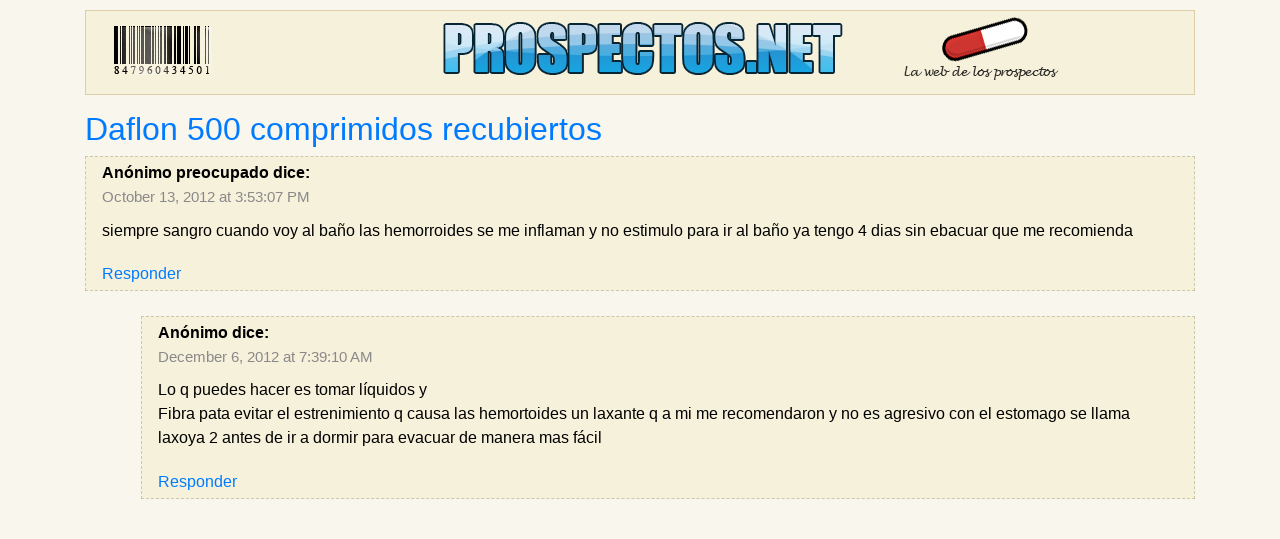

--- FILE ---
content_type: text/html; charset=UTF-8
request_url: https://www.prospectos.net/comment/reply/78/24806
body_size: 2922
content:
<!DOCTYPE html>
<html>
    <head>
        <meta http-equiv="Content-Type" content="text/html"; charset=utf-8" />
        <meta name="viewport" content="width=device-width, initial-scale=1.0">
        <title> siempre sangro cuando voy al baño las hemorroides se me inf1 </title>
        <link rel="shortuct icon" href="/favicon.ico">
        <link rel="apple-touch-icon" sizes="76x76" href="/apple-touch-icon-76x76.png">
        <link rel="apple-touch-icon" sizes="120x120" href="/apple-touch-icon-120x120.png">
        <link rel="apple-touch-icon" sizes="152x152" href="/apple-touch-icon-152x152.png">
        <link rel="apple-touch-icon" href="/apple-touch-icon.png">
            <link rel="stylesheet" href="/build/0.aeb2e9d9.css"><link rel="stylesheet" href="/build/app.63bd1782.css">    
              
        <script async src="https://pagead2.googlesyndication.com/pagead/js/adsbygoogle.js?client=ca-pub-3906574031768878" crossorigin="anonymous"></script>
	<script src='https://www.google.com/recaptcha/api.js'></script>
    </head>
    <body>
            <a id="top"></a>
        	<div class="container">
		        <div id="header">
            <a href="/" title="Principal">
            <div class="row">
                <div class="col d-none d-md-block">
                    <div id="logo-left">
                    </div>
                </div>
                <div class="col">
                    <div id="logo-center">
                    </div>
                </div>
                <div class="col d-none d-lg-block">
                    <div id="logo-right">
                    </div>
                </div>
            </div>
            </a>
        </div>

		    <div class="row">
	<div class="col">
		<div style="margin-bottom: 15px;"></div>
				             	

		        
		             	
	</div>
</div>
		    <div class="row">
        <div class="col">
                    </div>
    </div>
    <div class="row">
        <div class="col content">            
        			<h2><a href="/daflon_500_comprimidos_recubiertos">Daflon 500 comprimidos recubiertos</a></h2>
    <div id="comment-list">
		


<div id="pagination-wrapper"><ol class="comments"><li><div id='comment-24806' class="block comment"><div class="author">Anónimo preocupado dice:</div><a class="date" href="/comment/24806" rel="nofollow">October 13, 2012 at 3:53:07 PM</a><p>siempre sangro cuando voy al baño las hemorroides se me inflaman y no estimulo para ir al baño ya tengo 4 dias sin ebacuar que me recomienda</p><div class="reply"><a href="/comment/reply/78/24806" data-divid="comment-24806" data-cid="24806">Responder</a></div></div><ul class="children"><li><div id='comment-25876' class="block comment"><div class="author">Anónimo dice:</div><a class="date" href="/comment/25876" rel="nofollow">December 6, 2012 at 7:39:10 AM</a><p>Lo q puedes hacer es tomar líquidos y<br />
Fibra pata evitar el estrenimiento q causa las hemortoides un laxante q a mi me recomendaron y no es agresivo con el estomago se llama laxoya 2 antes de ir a dormir para evacuar de manera mas fácil</p><div class="reply"><a href="/comment/reply/78/25876" data-divid="comment-25876" data-cid="25876">Responder</a></div></div></li><li><div id='comment-26191' class="block comment"><div class="author">Anónimo dice:</div><a class="date" href="/comment/26191" rel="nofollow">December 26, 2012 at 11:16:08 PM</a><p>hola amigo le recomiendo apenas se levante tome 4 vasos de agua, en el desayuno coma papaya eso le va ayudar ir al baño sin problemas, las comidas deben ser blandas nada de carnes rojas porke eso le dificulta mucho ir al baño....espero le sirva en algo ....debe ir al medico especializado en proctologia el le ayudaria mucho de su problema....</p><div class="reply"><a href="/comment/reply/78/26191" data-divid="comment-26191" data-cid="26191">Responder</a></div></div><ul class="children"><li><div id='comment-28905' class="block comment"><div class="author">Anónimoclaudia dice:</div><a class="date" href="/comment/28905" rel="nofollow">May 9, 2013 at 4:05:05 PM</a><p>yo voy varias veces de cuerpo.. y m molestan las hemorroides cada vez,, y sangro tamb... es una tortura,,, alguien sabe q puedo hacer?????</p><div class="reply"><a href="/comment/reply/78/28905" data-divid="comment-28905" data-cid="28905">Responder</a></div></div><ul class="children"><li><div id='comment-39966' class="block comment"><div class="author">guadalupe perez dice:</div><a class="date" href="/comment/39966" rel="nofollow">November 9, 2014 at 8:03:31 PM</a><p>daflon dos veces al dia le ayudaran , cuando tiene las molestias y si lo toma una vez al dia por otros quince dias o un mes le ira mejor.</p><div class="reply"><a href="/comment/reply/78/39966" data-divid="comment-39966" data-cid="39966">Responder</a></div></div></li></ul></li></ul></li></ul></li></ol></div>

        <div style="margin-left:-20px">
            <div id="reply-template"  style="display:none" >
	<span class="newcomment-sprite"></span><p id="new-comment">Envía tu comentario</p>
	<div class="block">
			<form name="commenttype" method="post" action="/comment/new/78" id="new-comment-form">

			
			<fieldset>
				<div class="form-group row">
					<div class="col-lg-6">
						<label for="commenttype_author" class="required">Nombre</label>
						
						<input type="text" id="commenttype_author" name="commenttype[author]" required="required" class="form-control" />
					</div>
				</div>

				<div class="form-group">
					<label for="commenttype_content" class="required">Comentario</label>
					
					<textarea id="commenttype_content" name="commenttype[content]" required="required" rows="10" class="form-control"></textarea>
				</div>

				<input type="hidden" id="commenttype_comment_parent" name="commenttype[comment_parent]" value="0" />

				<div style="display: none;">
					<input type="text" id="commenttype_homepage" name="commenttype[homepage]" />
				</div>

				<div style="padding-top:20px">
					<button 
						class="g-recaptcha btn btn-primary"
						id="post-comment-reply-link"
						data-sitekey= "6LfSTtMZAAAAAO5ShxCeqn7mAS3qrGF0v11154MQ"
						data-callback="onCommentSubmit"
						data-action="submit">Publicar comentario</button>
					<button type="button" class="btn btn-secondary" id="cancel-comment-reply-link" style="display:none">Cancelar</button>
				</div>
			</fieldset>
			<input type="hidden" id="commenttype__token" name="commenttype[_token]" value="YgHoMrZSRdggBSWGTIBLGCed2QBiQ2R7EbzcKtVDb5Y" /></form>
	</div>
</div>

        </div>
	</div>
        </div>
    </div>

				<div class="row" id="footer">
    		<div class="col">
        		<a href="/que_es_prospectos_net">¿Qué es prospectos.net?</a> | <a href="/politica_de_cookies">Política de cookies</a> | <a href="/politicas_de_privacidad">Políticas de privacidad</a> | <a href="/aviso_legal">Aviso legal</a> | <a href="/contacte_con_nosotros">Contacta con nosotros</a>
    		</div>
    	</div>
	</div>
    <div class="cookies-box" id="cookies-div">
        <button id="cookies-close">Cerrar</button>
        <p>
            Utilizamos cookies propias y de terceros para mejorar nuestros servicios y mostrarte publicidad relacionada con tus preferencias según tus hábitos de navegación. Si continúas navegando, consideramos que aceptas su uso. <a href="/politica_de_cookies" target="_blank">Más detalles</a>
        </p>
    </div>
        	<script src="/build/runtime.d94b3b43.js"></script><script src="/build/0.a658fadb.js"></script><script src="/build/app.3194a755.js"></script>
    </body>
</html>


--- FILE ---
content_type: text/html; charset=utf-8
request_url: https://www.google.com/recaptcha/api2/anchor?ar=1&k=6LfSTtMZAAAAAO5ShxCeqn7mAS3qrGF0v11154MQ&co=aHR0cHM6Ly93d3cucHJvc3BlY3Rvcy5uZXQ6NDQz&hl=en&v=PoyoqOPhxBO7pBk68S4YbpHZ&size=invisible&sa=submit&anchor-ms=20000&execute-ms=30000&cb=ejrposxunljn
body_size: 48796
content:
<!DOCTYPE HTML><html dir="ltr" lang="en"><head><meta http-equiv="Content-Type" content="text/html; charset=UTF-8">
<meta http-equiv="X-UA-Compatible" content="IE=edge">
<title>reCAPTCHA</title>
<style type="text/css">
/* cyrillic-ext */
@font-face {
  font-family: 'Roboto';
  font-style: normal;
  font-weight: 400;
  font-stretch: 100%;
  src: url(//fonts.gstatic.com/s/roboto/v48/KFO7CnqEu92Fr1ME7kSn66aGLdTylUAMa3GUBHMdazTgWw.woff2) format('woff2');
  unicode-range: U+0460-052F, U+1C80-1C8A, U+20B4, U+2DE0-2DFF, U+A640-A69F, U+FE2E-FE2F;
}
/* cyrillic */
@font-face {
  font-family: 'Roboto';
  font-style: normal;
  font-weight: 400;
  font-stretch: 100%;
  src: url(//fonts.gstatic.com/s/roboto/v48/KFO7CnqEu92Fr1ME7kSn66aGLdTylUAMa3iUBHMdazTgWw.woff2) format('woff2');
  unicode-range: U+0301, U+0400-045F, U+0490-0491, U+04B0-04B1, U+2116;
}
/* greek-ext */
@font-face {
  font-family: 'Roboto';
  font-style: normal;
  font-weight: 400;
  font-stretch: 100%;
  src: url(//fonts.gstatic.com/s/roboto/v48/KFO7CnqEu92Fr1ME7kSn66aGLdTylUAMa3CUBHMdazTgWw.woff2) format('woff2');
  unicode-range: U+1F00-1FFF;
}
/* greek */
@font-face {
  font-family: 'Roboto';
  font-style: normal;
  font-weight: 400;
  font-stretch: 100%;
  src: url(//fonts.gstatic.com/s/roboto/v48/KFO7CnqEu92Fr1ME7kSn66aGLdTylUAMa3-UBHMdazTgWw.woff2) format('woff2');
  unicode-range: U+0370-0377, U+037A-037F, U+0384-038A, U+038C, U+038E-03A1, U+03A3-03FF;
}
/* math */
@font-face {
  font-family: 'Roboto';
  font-style: normal;
  font-weight: 400;
  font-stretch: 100%;
  src: url(//fonts.gstatic.com/s/roboto/v48/KFO7CnqEu92Fr1ME7kSn66aGLdTylUAMawCUBHMdazTgWw.woff2) format('woff2');
  unicode-range: U+0302-0303, U+0305, U+0307-0308, U+0310, U+0312, U+0315, U+031A, U+0326-0327, U+032C, U+032F-0330, U+0332-0333, U+0338, U+033A, U+0346, U+034D, U+0391-03A1, U+03A3-03A9, U+03B1-03C9, U+03D1, U+03D5-03D6, U+03F0-03F1, U+03F4-03F5, U+2016-2017, U+2034-2038, U+203C, U+2040, U+2043, U+2047, U+2050, U+2057, U+205F, U+2070-2071, U+2074-208E, U+2090-209C, U+20D0-20DC, U+20E1, U+20E5-20EF, U+2100-2112, U+2114-2115, U+2117-2121, U+2123-214F, U+2190, U+2192, U+2194-21AE, U+21B0-21E5, U+21F1-21F2, U+21F4-2211, U+2213-2214, U+2216-22FF, U+2308-230B, U+2310, U+2319, U+231C-2321, U+2336-237A, U+237C, U+2395, U+239B-23B7, U+23D0, U+23DC-23E1, U+2474-2475, U+25AF, U+25B3, U+25B7, U+25BD, U+25C1, U+25CA, U+25CC, U+25FB, U+266D-266F, U+27C0-27FF, U+2900-2AFF, U+2B0E-2B11, U+2B30-2B4C, U+2BFE, U+3030, U+FF5B, U+FF5D, U+1D400-1D7FF, U+1EE00-1EEFF;
}
/* symbols */
@font-face {
  font-family: 'Roboto';
  font-style: normal;
  font-weight: 400;
  font-stretch: 100%;
  src: url(//fonts.gstatic.com/s/roboto/v48/KFO7CnqEu92Fr1ME7kSn66aGLdTylUAMaxKUBHMdazTgWw.woff2) format('woff2');
  unicode-range: U+0001-000C, U+000E-001F, U+007F-009F, U+20DD-20E0, U+20E2-20E4, U+2150-218F, U+2190, U+2192, U+2194-2199, U+21AF, U+21E6-21F0, U+21F3, U+2218-2219, U+2299, U+22C4-22C6, U+2300-243F, U+2440-244A, U+2460-24FF, U+25A0-27BF, U+2800-28FF, U+2921-2922, U+2981, U+29BF, U+29EB, U+2B00-2BFF, U+4DC0-4DFF, U+FFF9-FFFB, U+10140-1018E, U+10190-1019C, U+101A0, U+101D0-101FD, U+102E0-102FB, U+10E60-10E7E, U+1D2C0-1D2D3, U+1D2E0-1D37F, U+1F000-1F0FF, U+1F100-1F1AD, U+1F1E6-1F1FF, U+1F30D-1F30F, U+1F315, U+1F31C, U+1F31E, U+1F320-1F32C, U+1F336, U+1F378, U+1F37D, U+1F382, U+1F393-1F39F, U+1F3A7-1F3A8, U+1F3AC-1F3AF, U+1F3C2, U+1F3C4-1F3C6, U+1F3CA-1F3CE, U+1F3D4-1F3E0, U+1F3ED, U+1F3F1-1F3F3, U+1F3F5-1F3F7, U+1F408, U+1F415, U+1F41F, U+1F426, U+1F43F, U+1F441-1F442, U+1F444, U+1F446-1F449, U+1F44C-1F44E, U+1F453, U+1F46A, U+1F47D, U+1F4A3, U+1F4B0, U+1F4B3, U+1F4B9, U+1F4BB, U+1F4BF, U+1F4C8-1F4CB, U+1F4D6, U+1F4DA, U+1F4DF, U+1F4E3-1F4E6, U+1F4EA-1F4ED, U+1F4F7, U+1F4F9-1F4FB, U+1F4FD-1F4FE, U+1F503, U+1F507-1F50B, U+1F50D, U+1F512-1F513, U+1F53E-1F54A, U+1F54F-1F5FA, U+1F610, U+1F650-1F67F, U+1F687, U+1F68D, U+1F691, U+1F694, U+1F698, U+1F6AD, U+1F6B2, U+1F6B9-1F6BA, U+1F6BC, U+1F6C6-1F6CF, U+1F6D3-1F6D7, U+1F6E0-1F6EA, U+1F6F0-1F6F3, U+1F6F7-1F6FC, U+1F700-1F7FF, U+1F800-1F80B, U+1F810-1F847, U+1F850-1F859, U+1F860-1F887, U+1F890-1F8AD, U+1F8B0-1F8BB, U+1F8C0-1F8C1, U+1F900-1F90B, U+1F93B, U+1F946, U+1F984, U+1F996, U+1F9E9, U+1FA00-1FA6F, U+1FA70-1FA7C, U+1FA80-1FA89, U+1FA8F-1FAC6, U+1FACE-1FADC, U+1FADF-1FAE9, U+1FAF0-1FAF8, U+1FB00-1FBFF;
}
/* vietnamese */
@font-face {
  font-family: 'Roboto';
  font-style: normal;
  font-weight: 400;
  font-stretch: 100%;
  src: url(//fonts.gstatic.com/s/roboto/v48/KFO7CnqEu92Fr1ME7kSn66aGLdTylUAMa3OUBHMdazTgWw.woff2) format('woff2');
  unicode-range: U+0102-0103, U+0110-0111, U+0128-0129, U+0168-0169, U+01A0-01A1, U+01AF-01B0, U+0300-0301, U+0303-0304, U+0308-0309, U+0323, U+0329, U+1EA0-1EF9, U+20AB;
}
/* latin-ext */
@font-face {
  font-family: 'Roboto';
  font-style: normal;
  font-weight: 400;
  font-stretch: 100%;
  src: url(//fonts.gstatic.com/s/roboto/v48/KFO7CnqEu92Fr1ME7kSn66aGLdTylUAMa3KUBHMdazTgWw.woff2) format('woff2');
  unicode-range: U+0100-02BA, U+02BD-02C5, U+02C7-02CC, U+02CE-02D7, U+02DD-02FF, U+0304, U+0308, U+0329, U+1D00-1DBF, U+1E00-1E9F, U+1EF2-1EFF, U+2020, U+20A0-20AB, U+20AD-20C0, U+2113, U+2C60-2C7F, U+A720-A7FF;
}
/* latin */
@font-face {
  font-family: 'Roboto';
  font-style: normal;
  font-weight: 400;
  font-stretch: 100%;
  src: url(//fonts.gstatic.com/s/roboto/v48/KFO7CnqEu92Fr1ME7kSn66aGLdTylUAMa3yUBHMdazQ.woff2) format('woff2');
  unicode-range: U+0000-00FF, U+0131, U+0152-0153, U+02BB-02BC, U+02C6, U+02DA, U+02DC, U+0304, U+0308, U+0329, U+2000-206F, U+20AC, U+2122, U+2191, U+2193, U+2212, U+2215, U+FEFF, U+FFFD;
}
/* cyrillic-ext */
@font-face {
  font-family: 'Roboto';
  font-style: normal;
  font-weight: 500;
  font-stretch: 100%;
  src: url(//fonts.gstatic.com/s/roboto/v48/KFO7CnqEu92Fr1ME7kSn66aGLdTylUAMa3GUBHMdazTgWw.woff2) format('woff2');
  unicode-range: U+0460-052F, U+1C80-1C8A, U+20B4, U+2DE0-2DFF, U+A640-A69F, U+FE2E-FE2F;
}
/* cyrillic */
@font-face {
  font-family: 'Roboto';
  font-style: normal;
  font-weight: 500;
  font-stretch: 100%;
  src: url(//fonts.gstatic.com/s/roboto/v48/KFO7CnqEu92Fr1ME7kSn66aGLdTylUAMa3iUBHMdazTgWw.woff2) format('woff2');
  unicode-range: U+0301, U+0400-045F, U+0490-0491, U+04B0-04B1, U+2116;
}
/* greek-ext */
@font-face {
  font-family: 'Roboto';
  font-style: normal;
  font-weight: 500;
  font-stretch: 100%;
  src: url(//fonts.gstatic.com/s/roboto/v48/KFO7CnqEu92Fr1ME7kSn66aGLdTylUAMa3CUBHMdazTgWw.woff2) format('woff2');
  unicode-range: U+1F00-1FFF;
}
/* greek */
@font-face {
  font-family: 'Roboto';
  font-style: normal;
  font-weight: 500;
  font-stretch: 100%;
  src: url(//fonts.gstatic.com/s/roboto/v48/KFO7CnqEu92Fr1ME7kSn66aGLdTylUAMa3-UBHMdazTgWw.woff2) format('woff2');
  unicode-range: U+0370-0377, U+037A-037F, U+0384-038A, U+038C, U+038E-03A1, U+03A3-03FF;
}
/* math */
@font-face {
  font-family: 'Roboto';
  font-style: normal;
  font-weight: 500;
  font-stretch: 100%;
  src: url(//fonts.gstatic.com/s/roboto/v48/KFO7CnqEu92Fr1ME7kSn66aGLdTylUAMawCUBHMdazTgWw.woff2) format('woff2');
  unicode-range: U+0302-0303, U+0305, U+0307-0308, U+0310, U+0312, U+0315, U+031A, U+0326-0327, U+032C, U+032F-0330, U+0332-0333, U+0338, U+033A, U+0346, U+034D, U+0391-03A1, U+03A3-03A9, U+03B1-03C9, U+03D1, U+03D5-03D6, U+03F0-03F1, U+03F4-03F5, U+2016-2017, U+2034-2038, U+203C, U+2040, U+2043, U+2047, U+2050, U+2057, U+205F, U+2070-2071, U+2074-208E, U+2090-209C, U+20D0-20DC, U+20E1, U+20E5-20EF, U+2100-2112, U+2114-2115, U+2117-2121, U+2123-214F, U+2190, U+2192, U+2194-21AE, U+21B0-21E5, U+21F1-21F2, U+21F4-2211, U+2213-2214, U+2216-22FF, U+2308-230B, U+2310, U+2319, U+231C-2321, U+2336-237A, U+237C, U+2395, U+239B-23B7, U+23D0, U+23DC-23E1, U+2474-2475, U+25AF, U+25B3, U+25B7, U+25BD, U+25C1, U+25CA, U+25CC, U+25FB, U+266D-266F, U+27C0-27FF, U+2900-2AFF, U+2B0E-2B11, U+2B30-2B4C, U+2BFE, U+3030, U+FF5B, U+FF5D, U+1D400-1D7FF, U+1EE00-1EEFF;
}
/* symbols */
@font-face {
  font-family: 'Roboto';
  font-style: normal;
  font-weight: 500;
  font-stretch: 100%;
  src: url(//fonts.gstatic.com/s/roboto/v48/KFO7CnqEu92Fr1ME7kSn66aGLdTylUAMaxKUBHMdazTgWw.woff2) format('woff2');
  unicode-range: U+0001-000C, U+000E-001F, U+007F-009F, U+20DD-20E0, U+20E2-20E4, U+2150-218F, U+2190, U+2192, U+2194-2199, U+21AF, U+21E6-21F0, U+21F3, U+2218-2219, U+2299, U+22C4-22C6, U+2300-243F, U+2440-244A, U+2460-24FF, U+25A0-27BF, U+2800-28FF, U+2921-2922, U+2981, U+29BF, U+29EB, U+2B00-2BFF, U+4DC0-4DFF, U+FFF9-FFFB, U+10140-1018E, U+10190-1019C, U+101A0, U+101D0-101FD, U+102E0-102FB, U+10E60-10E7E, U+1D2C0-1D2D3, U+1D2E0-1D37F, U+1F000-1F0FF, U+1F100-1F1AD, U+1F1E6-1F1FF, U+1F30D-1F30F, U+1F315, U+1F31C, U+1F31E, U+1F320-1F32C, U+1F336, U+1F378, U+1F37D, U+1F382, U+1F393-1F39F, U+1F3A7-1F3A8, U+1F3AC-1F3AF, U+1F3C2, U+1F3C4-1F3C6, U+1F3CA-1F3CE, U+1F3D4-1F3E0, U+1F3ED, U+1F3F1-1F3F3, U+1F3F5-1F3F7, U+1F408, U+1F415, U+1F41F, U+1F426, U+1F43F, U+1F441-1F442, U+1F444, U+1F446-1F449, U+1F44C-1F44E, U+1F453, U+1F46A, U+1F47D, U+1F4A3, U+1F4B0, U+1F4B3, U+1F4B9, U+1F4BB, U+1F4BF, U+1F4C8-1F4CB, U+1F4D6, U+1F4DA, U+1F4DF, U+1F4E3-1F4E6, U+1F4EA-1F4ED, U+1F4F7, U+1F4F9-1F4FB, U+1F4FD-1F4FE, U+1F503, U+1F507-1F50B, U+1F50D, U+1F512-1F513, U+1F53E-1F54A, U+1F54F-1F5FA, U+1F610, U+1F650-1F67F, U+1F687, U+1F68D, U+1F691, U+1F694, U+1F698, U+1F6AD, U+1F6B2, U+1F6B9-1F6BA, U+1F6BC, U+1F6C6-1F6CF, U+1F6D3-1F6D7, U+1F6E0-1F6EA, U+1F6F0-1F6F3, U+1F6F7-1F6FC, U+1F700-1F7FF, U+1F800-1F80B, U+1F810-1F847, U+1F850-1F859, U+1F860-1F887, U+1F890-1F8AD, U+1F8B0-1F8BB, U+1F8C0-1F8C1, U+1F900-1F90B, U+1F93B, U+1F946, U+1F984, U+1F996, U+1F9E9, U+1FA00-1FA6F, U+1FA70-1FA7C, U+1FA80-1FA89, U+1FA8F-1FAC6, U+1FACE-1FADC, U+1FADF-1FAE9, U+1FAF0-1FAF8, U+1FB00-1FBFF;
}
/* vietnamese */
@font-face {
  font-family: 'Roboto';
  font-style: normal;
  font-weight: 500;
  font-stretch: 100%;
  src: url(//fonts.gstatic.com/s/roboto/v48/KFO7CnqEu92Fr1ME7kSn66aGLdTylUAMa3OUBHMdazTgWw.woff2) format('woff2');
  unicode-range: U+0102-0103, U+0110-0111, U+0128-0129, U+0168-0169, U+01A0-01A1, U+01AF-01B0, U+0300-0301, U+0303-0304, U+0308-0309, U+0323, U+0329, U+1EA0-1EF9, U+20AB;
}
/* latin-ext */
@font-face {
  font-family: 'Roboto';
  font-style: normal;
  font-weight: 500;
  font-stretch: 100%;
  src: url(//fonts.gstatic.com/s/roboto/v48/KFO7CnqEu92Fr1ME7kSn66aGLdTylUAMa3KUBHMdazTgWw.woff2) format('woff2');
  unicode-range: U+0100-02BA, U+02BD-02C5, U+02C7-02CC, U+02CE-02D7, U+02DD-02FF, U+0304, U+0308, U+0329, U+1D00-1DBF, U+1E00-1E9F, U+1EF2-1EFF, U+2020, U+20A0-20AB, U+20AD-20C0, U+2113, U+2C60-2C7F, U+A720-A7FF;
}
/* latin */
@font-face {
  font-family: 'Roboto';
  font-style: normal;
  font-weight: 500;
  font-stretch: 100%;
  src: url(//fonts.gstatic.com/s/roboto/v48/KFO7CnqEu92Fr1ME7kSn66aGLdTylUAMa3yUBHMdazQ.woff2) format('woff2');
  unicode-range: U+0000-00FF, U+0131, U+0152-0153, U+02BB-02BC, U+02C6, U+02DA, U+02DC, U+0304, U+0308, U+0329, U+2000-206F, U+20AC, U+2122, U+2191, U+2193, U+2212, U+2215, U+FEFF, U+FFFD;
}
/* cyrillic-ext */
@font-face {
  font-family: 'Roboto';
  font-style: normal;
  font-weight: 900;
  font-stretch: 100%;
  src: url(//fonts.gstatic.com/s/roboto/v48/KFO7CnqEu92Fr1ME7kSn66aGLdTylUAMa3GUBHMdazTgWw.woff2) format('woff2');
  unicode-range: U+0460-052F, U+1C80-1C8A, U+20B4, U+2DE0-2DFF, U+A640-A69F, U+FE2E-FE2F;
}
/* cyrillic */
@font-face {
  font-family: 'Roboto';
  font-style: normal;
  font-weight: 900;
  font-stretch: 100%;
  src: url(//fonts.gstatic.com/s/roboto/v48/KFO7CnqEu92Fr1ME7kSn66aGLdTylUAMa3iUBHMdazTgWw.woff2) format('woff2');
  unicode-range: U+0301, U+0400-045F, U+0490-0491, U+04B0-04B1, U+2116;
}
/* greek-ext */
@font-face {
  font-family: 'Roboto';
  font-style: normal;
  font-weight: 900;
  font-stretch: 100%;
  src: url(//fonts.gstatic.com/s/roboto/v48/KFO7CnqEu92Fr1ME7kSn66aGLdTylUAMa3CUBHMdazTgWw.woff2) format('woff2');
  unicode-range: U+1F00-1FFF;
}
/* greek */
@font-face {
  font-family: 'Roboto';
  font-style: normal;
  font-weight: 900;
  font-stretch: 100%;
  src: url(//fonts.gstatic.com/s/roboto/v48/KFO7CnqEu92Fr1ME7kSn66aGLdTylUAMa3-UBHMdazTgWw.woff2) format('woff2');
  unicode-range: U+0370-0377, U+037A-037F, U+0384-038A, U+038C, U+038E-03A1, U+03A3-03FF;
}
/* math */
@font-face {
  font-family: 'Roboto';
  font-style: normal;
  font-weight: 900;
  font-stretch: 100%;
  src: url(//fonts.gstatic.com/s/roboto/v48/KFO7CnqEu92Fr1ME7kSn66aGLdTylUAMawCUBHMdazTgWw.woff2) format('woff2');
  unicode-range: U+0302-0303, U+0305, U+0307-0308, U+0310, U+0312, U+0315, U+031A, U+0326-0327, U+032C, U+032F-0330, U+0332-0333, U+0338, U+033A, U+0346, U+034D, U+0391-03A1, U+03A3-03A9, U+03B1-03C9, U+03D1, U+03D5-03D6, U+03F0-03F1, U+03F4-03F5, U+2016-2017, U+2034-2038, U+203C, U+2040, U+2043, U+2047, U+2050, U+2057, U+205F, U+2070-2071, U+2074-208E, U+2090-209C, U+20D0-20DC, U+20E1, U+20E5-20EF, U+2100-2112, U+2114-2115, U+2117-2121, U+2123-214F, U+2190, U+2192, U+2194-21AE, U+21B0-21E5, U+21F1-21F2, U+21F4-2211, U+2213-2214, U+2216-22FF, U+2308-230B, U+2310, U+2319, U+231C-2321, U+2336-237A, U+237C, U+2395, U+239B-23B7, U+23D0, U+23DC-23E1, U+2474-2475, U+25AF, U+25B3, U+25B7, U+25BD, U+25C1, U+25CA, U+25CC, U+25FB, U+266D-266F, U+27C0-27FF, U+2900-2AFF, U+2B0E-2B11, U+2B30-2B4C, U+2BFE, U+3030, U+FF5B, U+FF5D, U+1D400-1D7FF, U+1EE00-1EEFF;
}
/* symbols */
@font-face {
  font-family: 'Roboto';
  font-style: normal;
  font-weight: 900;
  font-stretch: 100%;
  src: url(//fonts.gstatic.com/s/roboto/v48/KFO7CnqEu92Fr1ME7kSn66aGLdTylUAMaxKUBHMdazTgWw.woff2) format('woff2');
  unicode-range: U+0001-000C, U+000E-001F, U+007F-009F, U+20DD-20E0, U+20E2-20E4, U+2150-218F, U+2190, U+2192, U+2194-2199, U+21AF, U+21E6-21F0, U+21F3, U+2218-2219, U+2299, U+22C4-22C6, U+2300-243F, U+2440-244A, U+2460-24FF, U+25A0-27BF, U+2800-28FF, U+2921-2922, U+2981, U+29BF, U+29EB, U+2B00-2BFF, U+4DC0-4DFF, U+FFF9-FFFB, U+10140-1018E, U+10190-1019C, U+101A0, U+101D0-101FD, U+102E0-102FB, U+10E60-10E7E, U+1D2C0-1D2D3, U+1D2E0-1D37F, U+1F000-1F0FF, U+1F100-1F1AD, U+1F1E6-1F1FF, U+1F30D-1F30F, U+1F315, U+1F31C, U+1F31E, U+1F320-1F32C, U+1F336, U+1F378, U+1F37D, U+1F382, U+1F393-1F39F, U+1F3A7-1F3A8, U+1F3AC-1F3AF, U+1F3C2, U+1F3C4-1F3C6, U+1F3CA-1F3CE, U+1F3D4-1F3E0, U+1F3ED, U+1F3F1-1F3F3, U+1F3F5-1F3F7, U+1F408, U+1F415, U+1F41F, U+1F426, U+1F43F, U+1F441-1F442, U+1F444, U+1F446-1F449, U+1F44C-1F44E, U+1F453, U+1F46A, U+1F47D, U+1F4A3, U+1F4B0, U+1F4B3, U+1F4B9, U+1F4BB, U+1F4BF, U+1F4C8-1F4CB, U+1F4D6, U+1F4DA, U+1F4DF, U+1F4E3-1F4E6, U+1F4EA-1F4ED, U+1F4F7, U+1F4F9-1F4FB, U+1F4FD-1F4FE, U+1F503, U+1F507-1F50B, U+1F50D, U+1F512-1F513, U+1F53E-1F54A, U+1F54F-1F5FA, U+1F610, U+1F650-1F67F, U+1F687, U+1F68D, U+1F691, U+1F694, U+1F698, U+1F6AD, U+1F6B2, U+1F6B9-1F6BA, U+1F6BC, U+1F6C6-1F6CF, U+1F6D3-1F6D7, U+1F6E0-1F6EA, U+1F6F0-1F6F3, U+1F6F7-1F6FC, U+1F700-1F7FF, U+1F800-1F80B, U+1F810-1F847, U+1F850-1F859, U+1F860-1F887, U+1F890-1F8AD, U+1F8B0-1F8BB, U+1F8C0-1F8C1, U+1F900-1F90B, U+1F93B, U+1F946, U+1F984, U+1F996, U+1F9E9, U+1FA00-1FA6F, U+1FA70-1FA7C, U+1FA80-1FA89, U+1FA8F-1FAC6, U+1FACE-1FADC, U+1FADF-1FAE9, U+1FAF0-1FAF8, U+1FB00-1FBFF;
}
/* vietnamese */
@font-face {
  font-family: 'Roboto';
  font-style: normal;
  font-weight: 900;
  font-stretch: 100%;
  src: url(//fonts.gstatic.com/s/roboto/v48/KFO7CnqEu92Fr1ME7kSn66aGLdTylUAMa3OUBHMdazTgWw.woff2) format('woff2');
  unicode-range: U+0102-0103, U+0110-0111, U+0128-0129, U+0168-0169, U+01A0-01A1, U+01AF-01B0, U+0300-0301, U+0303-0304, U+0308-0309, U+0323, U+0329, U+1EA0-1EF9, U+20AB;
}
/* latin-ext */
@font-face {
  font-family: 'Roboto';
  font-style: normal;
  font-weight: 900;
  font-stretch: 100%;
  src: url(//fonts.gstatic.com/s/roboto/v48/KFO7CnqEu92Fr1ME7kSn66aGLdTylUAMa3KUBHMdazTgWw.woff2) format('woff2');
  unicode-range: U+0100-02BA, U+02BD-02C5, U+02C7-02CC, U+02CE-02D7, U+02DD-02FF, U+0304, U+0308, U+0329, U+1D00-1DBF, U+1E00-1E9F, U+1EF2-1EFF, U+2020, U+20A0-20AB, U+20AD-20C0, U+2113, U+2C60-2C7F, U+A720-A7FF;
}
/* latin */
@font-face {
  font-family: 'Roboto';
  font-style: normal;
  font-weight: 900;
  font-stretch: 100%;
  src: url(//fonts.gstatic.com/s/roboto/v48/KFO7CnqEu92Fr1ME7kSn66aGLdTylUAMa3yUBHMdazQ.woff2) format('woff2');
  unicode-range: U+0000-00FF, U+0131, U+0152-0153, U+02BB-02BC, U+02C6, U+02DA, U+02DC, U+0304, U+0308, U+0329, U+2000-206F, U+20AC, U+2122, U+2191, U+2193, U+2212, U+2215, U+FEFF, U+FFFD;
}

</style>
<link rel="stylesheet" type="text/css" href="https://www.gstatic.com/recaptcha/releases/PoyoqOPhxBO7pBk68S4YbpHZ/styles__ltr.css">
<script nonce="m5OTTVYJaIEXimLGd2MwWg" type="text/javascript">window['__recaptcha_api'] = 'https://www.google.com/recaptcha/api2/';</script>
<script type="text/javascript" src="https://www.gstatic.com/recaptcha/releases/PoyoqOPhxBO7pBk68S4YbpHZ/recaptcha__en.js" nonce="m5OTTVYJaIEXimLGd2MwWg">
      
    </script></head>
<body><div id="rc-anchor-alert" class="rc-anchor-alert"></div>
<input type="hidden" id="recaptcha-token" value="[base64]">
<script type="text/javascript" nonce="m5OTTVYJaIEXimLGd2MwWg">
      recaptcha.anchor.Main.init("[\x22ainput\x22,[\x22bgdata\x22,\x22\x22,\[base64]/[base64]/[base64]/KE4oMTI0LHYsdi5HKSxMWihsLHYpKTpOKDEyNCx2LGwpLFYpLHYpLFQpKSxGKDE3MSx2KX0scjc9ZnVuY3Rpb24obCl7cmV0dXJuIGx9LEM9ZnVuY3Rpb24obCxWLHYpe04odixsLFYpLFZbYWtdPTI3OTZ9LG49ZnVuY3Rpb24obCxWKXtWLlg9KChWLlg/[base64]/[base64]/[base64]/[base64]/[base64]/[base64]/[base64]/[base64]/[base64]/[base64]/[base64]\\u003d\x22,\[base64]\x22,\x22dn7DrkVzw7nDmQQcwpY1K2zDuiNvw5UQCAnDgD3DuGPCimVzMmICBsOpw6hMHMKFLyzDucOFwqDDhcOrTsOPd8KZwrfDvjTDncOMZmocw6/[base64]/[base64]/CiMOKdyszW8OEXsOIwqfDlcOmPCPDgcKGw5QEw54wSxbDqsKQbQ3CmnJAw77CvsKwfcKewqrCg08Ww7bDkcKWN8OXMsOIwq05NGnCpCkrZ0xGwoDCvQo3PsKQw4PChCbDgMO+wqwqHw/Ctn/Ci8OHwqhuAmN2wpcwQl7CuB/CjcOjTSsRwqDDvhgdRUEITXgiSyvDuyFtw5cxw6pNDcKYw4h4S8OVQsKtwrZPw44nQRt4w6zDgVZ+w4VXOcOdw5U2wq3Dg17Cmgkad8O7w7ZSwrJqTsKnwq/DqTjDkwTDrcKYw7/DvUdPXThOwqnDtxcSw4/CgRnCpn/CikMYwpxAdcKHw7Q/wpNQw7wkEsKWw43ChMKew4p6SE7DkcOIPyMmEcKbWcORAB/[base64]/DmDojBcOtMhrCuHPDp1wPwpJ6cHPDrzNow5QnWinDiEDDtcKebgTDoFzDmUTDmcONCHgQHkorwrREwoUPwq9zSDdDw6nCncKdw6PDlh0VwqQwwp/DtMOsw6QTw7fDi8OfTFEfwpZ1UChSwpHCsGpqesOswrTCrm1fcEHClmRxw5HCh0J7w7rCmcKqIgdPYj3DsxXCkhQ9Rxxow7VWwqcOS8Otw5/CicKAaHddwql+ZhrCr8OUwr8KwqlTwoXChHDCmsKyDyXCgidefsOOQ13DoAcTWMKDw4lwb3BDYMOdw4tgBcKyHcONEEZsDgHCg8KlSMONQHjCgcO9RhXCvQzCmQZaw5DDoEwld8ONwr/DjkUHJR0Lw7jDvMOCIVViDcOiJsKew7bCv1nDlcONDsOhw5dyw5jCr8K5w4nDnH/Cnk3DmsKcwpvClX7CjVzCnsK0w64Vw45cwoBPeDgvw4LDscKSw6k8wqDDp8KDasOdwqF6NsOsw6QlFFbCgFBvw5xVw5cNw7ocwqzCqsOBP3vCgU/Dnj/[base64]/CmEljXWjDksK1wrNoBcOQw67DrsOgNFbClQDDp8O+D8KvwqQWwofCoMOzw5vDncKdWcOhw7PCtUkGQMKOwpLCvMONLnPDmU8qEcOjenR6wpbCkcO9QVfCuW18DcKkwrtvUiMwRCDCjsOnw6cFHcK/J1/DribDv8K+wp4ewoRww4fDuXLCsxMEwr3Cp8Ouwr8WOsORccONEHXCs8KlIwkcwodYf2didxPCncO/wp16WnwDAMO0wp3CjlbDjMKxw6Nmw7J/[base64]/XE4nMcKkw5Q3wpvDp8OuwpXDq8KGXBjCpsKdXTs6dcK2ccO3cMK0w7VLOMKwwrkvEAHDs8KYwoTCiU95wq7DhALDry7Cmmc5CGJJwqzCnmrCrsKvdcOewr4oJcKPNcObwr3Cn0hQSztuPMOgw7tawoc+wrt/w5zCgj7CjcOsw6lzw6HCnlsZw6EbdMORAETCocKqw5nDrCXDo8KLwonCkip9woBHwpA+wrpyw7YUL8ODX37Dh1rDtcOCASfCscKewqbCu8KpIw5Jw6HDkhhXGgTDmX/Dk10fwp11wqbCisO+Gx1DwpAVTMKjNjXCtFpvecKDwq/DpTTCg8KZwr89dTHCq1JpE1XCi3wxwp3CkmF+wonCksKJYzXDh8OAw53CridPB2Ubw6JWKUDCvm8wwrnDjMK9wobDq07CpMOBXjDCt0vCh3leDy4Sw5kkasOHJMK8w6PDuwPCgmXDtVohckIcw6YQJcKZw7o0w50/HlhlD8KNfXbDp8KSbnM6w5bDhVvClhDDphTCqBlgZGUrw4Nmw5/Dg1bCqnXDmMORwp0pw47CunouS1NiwqvDvmUuEmVIGjbDj8Oiw70XwpoDw6soN8KhPMKzw6cDwqpuHk/Dm8Krwq12w77CkG5vwqMvM8K+w4DDmsK6QcKdHULDh8Krw7DDtgAlSjU1woAbSsOONcOBAEHCgMONw6fDtcOMBsOkDGklGFFVwo7CtwMdw4/Du2zCql0uworCvMOIw7/DtwTDo8KCPGMjOcKAw5bDin5DwoHDt8KHwpbDkMKSB27Ci2ZcdgBCelHCnnTClW/Dl1g9wqBLw6bDrMOGRUcpw6nDvMObw78gBVnDhcKbcMOHY8OIN8Kzwr96JEMWwpRkw57DhU3DnsKPa8KGw4jCq8KWw43DvQN6ZmZSw4xgD8K4w4kMfwvDlRjCqcOrw7/DmcKXw5LCncKlHSXDtcO4wpfCk1LCo8OoFWzCocOAwoPDl07CvwAJwps3w5XDs8KMYmZNMlfClMObwrfCv8KRS8O2dcKpM8KqXcKnEsKFeQjCvSt2EcKswqDDoMKJwrrCvyYGbsKLwpbDt8KmGhUhw5HDmsO7JnbChVo/cxfChiQGaMOpfC/Dr1ItViPCssKaWhPCk0UUw69UMMOgccK1wozDoMKSwq94wrPDkRzCicKiwpnCnWgtw77CnMKLwpRfwpJ4B8O4w6QqLcO6FUEfwo/Ck8Kbw7lFwq1mwoDCnMKhe8OhMsOOKcKhRMKzw4kqKCDDp2nDs8OAwoM6fcOOIMKLAwDCusKuwpwUwqTChTzDn3XCl8KHw7ALw60EbMK+wp/[base64]/wrUmY8OKwpNxXyfCiDMqw4/DpMOVOMKsfcKsAcOtwrPCrMKlw65uwp9JYsOsU3XDhVJZw4TDozXDtyAJw4c3B8O5wpF+wqXDpsO+wr1dH0U4wrfChMKdT27CsMKhecKrw4olw7QsBcOkC8ObI8Ozw6kgdsK1Ug/DlyAJXEp4w7jDoWVew7nDt8KDMMKDScOtw7bDnMOWOS7DjMO5WiRrw5PCs8K1KsKbACzDvsK/RQXCmcKzwrpAw7dqwrTDocKNBHp0CsODeF/CiVh/BcOBPR7CscKTwo9pfz/CqkvCsmTCixTDrxYEw5Nfw5fCi1TCoV1dc8KDTg4ywrvDtcKjMFbCvQvCr8OOw6Y+wqsXw4cHQxPDhWvCpcKrw5dWwp8Kal0mw6MGZMKlEMOvJcOAw7N3wp7DqXI2w57DnMOyXh7CrcKAw4JEwpjCiMK1FcOCcmPCgB7CgR3Cn2/DqkLDvyoVwocTw5LCpsK9w5kFw7YgFcOsIQ1ww5XCt8Ouw4fDtmRhw6Mbwp/CrsOMwp4sS3HDq8OOTMOkw5F/[base64]/[base64]/[base64]/DrcODUMKvw6Fuwq3DmcKOw5XCucKIRsKKZkpVZMKcMCvDgCzDmsKrG8Ocwp3Dm8Ogfytlwp3DiMOhwroGw6XCgTTDlsOTw6PDvsOIw7zCh8OIw5glJiVGYRLDsHMxw6MRwolXKGBQM3TDocOYwpTCm1DCqMKyG1DChBTCjcOuLsKFIVrDksOcAsKMwrN4HV9/OcOlwrN3wqfCnDppwobDtMK8N8KMwp8Kw5oCGcOhDgjCv8KnL8OXFgZsw5TCgcOvMsKew5x+wodpLUICw5vDrg5ZCcOcJsO1KXQ5w4Qgw7vClMOiKcO8w7JfMcONCMKBTxpIwprCmMKwFcKdMMKoSMOMacO4e8KzXkYGOsKnwok9w7TCj8K+w4BIBj/Cj8OOw4nCgDFWGjkywpLCkUY1w6XDuULDicKzw7YXSFjCi8KgKF3Dg8OjVBLCizfCiwAxe8KDwpXCpsKawopQHMKjW8K6w40Nw7HCjkBEb8OVccOca1w5w6vDtil5woctVcKuA8KuRG3Cr0JyGMOoworDry/CqcO0HsOfY3JqJlYtwrBAcTjCtVYbw5nClEfCs0kLNy3CmVPDocO9wp5uw77DkMKQdsKVGgAZV8OPwql3aUPDnsOuCsKiwp7DhwcUK8Kbw7QMVcKZw4M0TB1YwrF1w5zDrnVLS8K0w6/Ds8O6McKXw7V/wo5hwqF8w7VUJX47woHCh8KsZnLCpksCeMOPCsKsEcKDw6gpJELDhsOvwobDrsKww7/CqDbCrWjDjSrDklTCjSbCrcO4wo3DjETClm5tZcKOwp7CsQfCnlnDnm4Hw4Itw6fDuMKaw4fDgigMaMKxw6vDm8KKJMKIwo/DpcOXw4LDhjoOwpJhw7Eww6FAwr3DsShIw74oIHTChMOsLx/[base64]/DmkJPUmjDsDfDuEUqw5bChBgwRcOhO2jCmkPDtyJMPGrDvsOTw68EasK9GMO5wrxXw6ZIwqkQEThpwrXDk8OiwozCmTdVwoXDvEEWFSxyPsOewq7Cq2vCjxAcwq/DjDUYR3wKXcOiC1PDkMKBw5vDs8K7YBvDlGRyCsK1wqo+HVrCi8Krw5AMfxIpXMOLwpvDmCjDicKpwoowYwvCvR5fw7BwwphhBsKtDCLDrVDDnMO7wqYdw7oLRE/Ds8O/PV3DjsOnw73CmsKNRzRvJ8OUwrLDlEIdaUI/w59JI33CmyzCinhuDsOBw60awqTDu1XDtAfCsX/DshfDji3DtMOgTMKOe307w7BYQGk5w6AvwqQtOcKWdCUxb3MXLxkuwrbCt0TDkCDCn8Oww7MHwpg6w77DrsKfw59+ZMO/wpnDuMOOOXnCm2jCvcOowqccwqwmw6IdMFXCkGhrw4cRTBnCt8OxA8O1QX/CgmE1NcOxwrc6L0MYBsORw6LChCstwqbDjMKaw63DrsOmMSt4a8K1wpjCnMOMA3zCr8OowrTCgiHCp8OhwqbCicKjwqpoLzDCssOHTMO5SA/CnMKJwoPCkQAswpvDj2sdwoHCsSwJwoXCo8KnwrYrw5g1wrfClMKYfsOKw4DDkW1bwowWwrVzwp/[base64]/[base64]/[base64]/[base64]/Cqw/Dm8OdwoEINsKAX8OEScK7wr4YHsKHw7DCu8OGVMKow5bCs8OHPn3Dm8KKw5g6CmLCuirDvgABCMOvXEhjw5jCuXnCtMOyG3HCvVB3w5NFworCucKTwq/Cj8K4d3/DslHCusKGw7/CosOvbMO/w6oLwo3CjMK/NmoHcyQMJ8KkwrfCm0nDu0HCsxVvwo0+worCk8O+B8K3Jw3CtncTZcOBwqTCr0V6Zl8/wq3Cv1J8w4VgZG3CujLCmnsjAcKDw5DDncKRw4soHnDDpMOKwpzCsMOuFsOeTMORdcKZw6PClFTCphTDgMO6PsKsGS/[base64]/DnMK2LkrDnnVTw7rDtHPCvGvChcO0w5U5FsKJTMK2d1DCsCRMw63Cs8OPw6Nkw73Dj8K4wqbDnHcVA8OywrTCusKcw7NbBsK7BnHDlcOodiHCiMKRV8KFBHt2QSBHw4gdBEFSZsOLWMKdw4DCq8Kzw7QDQMKVbMOvTicKLsORw4vDlXvCjG/ClijDs39yJMOXXcOIw6gEw7YFwpQ2JjvCs8O9UlbDvcO3fMKgwpMSw65ZDMOTw7rCoMOJw5HDnCnDq8ORw6nCs8K9L2fCnFtqfMKJwojCl8KpwqBkVB0hLEHCrx1nw5DCr155wo7DqcO/w4DDpcOewoDDt1XDrMOWw4/[base64]/CsTcQw6h9RF7Cr17DrisrwrrDvsOvaTl9w7FdO0fCn8Kwwp7CmQPCuTrDrCnCqMOKwqFJwqINw4fCtmrChcKOecK1w7M7SlFAw4Y7wqNge3RIR8KowplFwq7DhXIcwobCoz3CkFLCs2JpwqnCn8K9w5HCglc6wqxAwq5vM8OPwrjDkMOXwpbCgcO/QmVZw6DCpMOtN2rDlMKlw5Mew4PDocKZw49Aa0nDjsKXHAHCv8K+wrt0bw9sw7xSDsO6w57ClcOhEloxwrQieMO7wo10BiIfwqZmchLDmsKmYjzCgm4oLcOOwrXCs8OYw5zDqMOlwr5Pw5bDicKWwo1ww5DDssOtw57DosONBhgkw7bCs8O/w47Dpw8SOTd1w5LDgcO2GXHDqF/[base64]/CvGkbM8OmwrjDnXA/w5XCimPDjsKeMCzChMOTLwIiZVVLX8K/wqXDgCDCvsKzw6nCoVrDocO8Fx3DsxcRwpA6w742worCmMKfw5sBMMKyGg7ChC3DuUrCui7Cmm0twoXCisKqEAtNw4hYXMKuw5IUUcKqXUx6E8OAJcOHG8O7wqTDhj/CmQ0VVMO8HVLDucKzwqLDrTZEwp5ETcOhF8OlwqLCnDhewpbDukZbw63Co8K7wq/DpMKhwrzCgk/DggVZw4rCsVXCvMKWZhgfw5fDjcOLIH/CvMKAw5sEKmHDkXjCmMKdw7zCmx0PwqzCrRDCisOTw5YswrAmw63DnDU9GMKpw5zDgWAvO8OdasKJASrDm8KxRDLDksKEw5M9w5o+NTHDmcODwqkMFMK9wqB7TcO1Z8OWKcOmHyB/[base64]/DhFoGIiTDlFBWwqzCrnDDiFXDvMKTemAvw5rCozvCkRrDvcKWwqrCl8K+w5gwwrxyNWfCsTljw6fCksKMC8KLwo3CmMKMwpE1K8KWM8Kfwq5Jw6UkShgtZyHDkMOFw7fDvgTCgUbDhkbCjVwEfQIRdT3DrsKWMEx/w7DChcKnwqRbAMOowrN1cAHCinwGw6HCtsO0w7jDhHcPcB/CkWghwrkUF8Ovwp/CjQvDi8OSw6snwqQ5w4lSw78owp/Dh8O7w4jCgMODIsKPw49Tw6vDqSAmW8OzA8KDw5LDscKlwovDvsKUf8K/w57CjDRAwpNLwpZ1Vg7DqELDtjBOXBcjw7teAcO5H8Kww5lxF8KTH8Ojfxgxw4PCqMKZw7vClEnDhDvDmncbw4RJwp9XwozCpAZewp/Csz8/XsKbwpcuwrfCg8KBw6Yiwqh/OsK0fRfDpkh6F8K8AAU0wpzCjcOpWcOSElxywqoHP8OPdsKQw5A2w7bCoMOVDjMOw7RlwpTCmCvDhMOhVMOdRiHDtcOWw5lWw60xwrLDpWTCnxdyw5g7dRPDjSVTBcKdwp/ColA5w7vDjcOGTHJxw7DCncOvwpjDisKAZEFlw4oHw5vCmGcxEybChjjDp8KWwpbCvkUJAcKzWsOVw53DtCjCr2bCjMOxOXQCw5taOVXDlsOBeMOrw57DvWzCh8O7w7QEXAJUwpnDnsKlwqwbw4jCojnDoC/[base64]/[base64]/BcKbw49BZSYBc8KgOMOZwqTCgMKswrYwU8KocsKbw7VKw7vDnsKxHknDlxg2wpNMAnF0wr/DhSHCrsKRYl1ow5YTGkzDncOcwonCrcOOwofClsKLwpXDtRAywrLDk3PCu8O3wo4bQBbDp8Ohwp/Cg8KPw6Jcw43DiQEpeErDrTnCgnAPQn/DqCQuwoHCi1ALEcOLI2NXVsKhwp7DlMOqw7TDhGcTZ8K4T8KYM8OYwpkNBMKZDsKVwo/DuWLCkcO5wqRbwqXCqxtZIn3CjsONwqFDAW1+w7wiw4MlacOKw7/CuXRPw5kQGlHDhMKaw4ESw5XDhMKiHsK6QSgZDC15DcKIwqvDksOvSkF6wrwUw7rDpcKxw4otw4zCqyUgw63ClifCrRbCucK+woEwwqbCmcOtwpoqw6PCgMOsw5jDmMOcTcOYNUrDjU8nwqvCmcKYwqlAwqXDicO/[base64]/DnsO+w6LDi3nDrhzCisOUOsKyw6sGUTJ6wos6DTYHw5DDhMOPw4LDn8OCw4PCnsOAwrgMU8Kiw6DDlMKmw6AvZRXDtEAAIAQzw6wyw6Bjw7LCuHDDgThHEFTCnMOfWVHDkSXDo8KgOCPCucKkw53Cn8O/KH1KAV0vAsORw6FRN0bCoyEOw7fDphpOwpYOw4fDtcOQBsKkw7/CocK2X27CpsK3WsKyw79Ew7XDgMOVLzrCmG8AwpvDu1oyFsK/aW0ww5DCs8Oowo/[base64]/Cg8KbVwx+w5jCp8O1GX5WCsObKMKWeS3CnDQOwrnCh8K5wp8HJlXDhMOyCsOTFT7Cjj/Dh8K3bBMkNwXCpcKCwpALwpsqF8KsVMO2wojCksO4bmliwpJLSsOuKsK5wq7Cpk1gH8K7wpspMF8BFsO/w6/ChS3DpsOUw7jDpMKfw5rCj8KEHcK1aTIxeWTDlsKLw7IMP8Ojw5HCjSfCu8OZw5rCksKmw7bDs8Khw4fDtsK/[base64]/[base64]/[base64]/[base64]/CtyvDrcKLw6AvL8OoOsOeRcOMUTrDk8O0UlZsYjZcw6p4wprDgsOwwqodw5vCjToyw7LCtcKBwq7ClMO5wqLCtcOzJMKsNcOrem0UCsKAOsK8EcK4wr82w7NkYhp2ecKKw7duUcOww7HCosOKw6cpYWjCqcOvVMOrwoPDvn/[base64]/AHXDjMKHJBVtw6DCtsOWd8OdDk/CiFbComABS8KYE8OXS8OCVMOwB8OFYsKiwq/Cl07DsQXChMKkW2jCm0DCg8KUd8KAwrfDsMOAwrJmwq3Dvz4qNVfDqcKZw7rDl2rDicKMwqcMdMO/[base64]/[base64]/CtWzClG/Dq8OKCn9FwpPDvMKpw4NqbSdTwqXDtH/DocKnegPCusOFw7XCg8Kcw6jDncKbwpVLwofCpkTDhSvCs3TCrsKQEDvCkcKTBMOpZsOGOW92w7TClUvDuR0vwprDkcKlwp8AbsK5JS4sMsKQw5VtwpzCnMKNQcOUQTQmw7zDtV/CrQg6MCjDosOFwrZ8w7h0wojCm3vClcK5fcOBwqwBa8OyPMKWwqPDmWsyZ8OFa1/DvS3CsQ0yXsOCw6TDtUAddsKCwoEfA8O0eTzDpMKqPcKvaMOEGzXCo8O4JcOhGn8XaWrDgcKiOsKWwpVXVENAw7ApBcKNw6DDrcOwFsKDwqtTcA/Dv0jCnVNUK8KlH8OQw4vDr3jDu8KLH8OYFXjCvMO+DHIWQBjCtCvCssOEw7rDqDTDu1J6w55aQQUFIlpve8KXwqLDozbDlwTDnMOgw4UOwpxJwrAIScKlT8OQwrg8Hz8APVfDkEg9QsOVwpNRwpfCi8OjSMK9wr/[base64]/ZRvCgcOzWkYvw7PCkifDp8KUZ8OBWAnCmcOUw4PDtMOCw5nCpgQVaUtDQMKsDVxWwqBlQcOGwp5BJ11Nw77CijMkJjh9w5LDgcOqGcOhwrdDw552w5Qswr3Dm3ZKJi8KEjRzI3LCp8O1GAgMP3HDh27DlEfDucOrPFNiEWINWcK/wq/[base64]/Dr8KzMsKGUiBwHCozDGHDlsOiH2EhM0hOworDjQ7DhsKBw7Ztw67CuUYQwpU+w5JvVHDCscK8BcOKwofCsMK6W8OYQcOCNh1JLw1aUzlbwp3DpXHCjVBwCw/CpcO+Gm/DncOaeUPCqFx+SMK7FS7Di8KXwozDiW4pacK8RcOlwq4VwonCisKfU2Qzw6XDocOswptwWjnCuMOzw4hdw5bCqMOvCMO2QzRmwq7CisOow4x1w4XCmUXCi08rdcK0w7caFEd5BcKnW8KNw5TDvsK3wr7Dl8KNw4w3wpDCp8OVR8OYLMO/MUHClMOnw75xwoUtw40uRxnDoDzCqg4rOcOoBCvDgMKsIcOEWUzCo8KeQcOdaQfDhcO6fV3DkBnDg8K/GMKQIGzChsK6VDAWYE0iRMOABTtLw5JcQcK/w4Fiw4jCulg5wrPCrMKgw4HDscOeO8KAcWAeJxMnUQTDoMO9FXlRAsKXXXbCisKIw5bDhmsZw6HCuMO4bD8aw7Y8KsKcXMKDbGvCn8K3wq41NkjDhsORbcOgw5IhwrTDuzXCuxPDuih9w5sDwojDusOvwow/DmrDlMOpw5TDiDwowrnDvMKJH8Obw7rDoEvCkcOuwq7DsMOmwqnDr8OawqbDuWbDkcO/w7ptZyB8wrfCuMORw7fDrjg6NxnCoHZkacKjL8Oow7TDqMKsw6l/wqdJKcOaJXDCjQPDrgPCg8KNC8K1w7RhNcK6csK7w6PDrMOsFMOQGMKNw5TCnhkUDsK2MG7Cth7CrF/Di1t3w7EfAwnDucKGwonCvsKofcK2W8Klb8OSPcOnEicEw5M5XRECwqDCocKSJTPDssO/VMK1wok1wos0WsOXw6vDscKIJsOFMifDiMKJJSRUb2/CpEwew5EkwrnDtMKyUMKcLsKXwpBSw6wZPA1FMlHCvMOBwofCtMO+c2JcV8OmOg5Rw6VwEC0iQ8OIQcKUOz/CtSLCqDRowq/ClnTDkQ7CnSRvw5t1RCo+IcKwVMKgGy9DcWZGQcK4wqzCjGzDrMO0w4/Dli7ChMK0wpUQMHnCocKZBcKlaVhUw5lgwpHCmcKFwpfCtcOqw7FWdMOkw5Zma8OED15ONk3CrmnCpD7DrsKJwoLCmMK4wqnCpS5cdsORRQ3Ds8KCwqRoJUbDvEfDo3HDk8K4wq/DisOZw55taUnCnxfCj0xhEMKNwrHDrifChEnCtCdNLcO1wpwCAgovFcKUwrcSw4rCrsOvwp9awqDDlDsewpDCpjTCn8KLwqlKTVjCpDHDsSLCug7CocOhw4NJwqDDlyFwMMOkMB7ClQUuLT7CizzDvcOgw4zCkMO0wrPDniTCn1sqf8Oow5LCiMO2PMK/w71rwpTDtsKawrRkw4kVw7NLcMOzwqhFWMOywoM1w6tCS8Kpw55pw6LDmndawoPCvcKHbG7DsxxANTvCvMO+PsOVw63CjMKbw5IZPGDCpsOFw4XCiMK7XsK6NwfCkFBNw4dCwo/Ch8KNwqrCisKUVcKWw4tdwpktwqbCjsOfe0RBWlNmwol8wqgOwq/Do8Kkw77DlETDinXDscKbK1DClcKqQcOFJsKGSMKmOT3DrcOdw5EawpLCrUdRNR3DgMKww5olccK3Tk/[base64]/Ck8KZBkt9wpBaNibCrg/DgsKvw5kLwqBVw5XDoATCv8OPwp/CusKlfgIYwqzCql/Cp8OTXjbDmsOOPMKowrXCuQfCjMOXL8OUJkfDuk9VwrDDmsOQEMOawp7CtsKqw5/Cqg5Ww5jDlhVIwr1UwpYVwpPCq8OtcUbDhVZOeQcxPBFJO8Owwr8PIsKxw5Zgw6jCocKHJsOQw6h2TiVaw78FCz91w6oKb8OaIQ8cwoHDs8KIw6g5fMO0PcO4w5LCgcKew7V0wo/[base64]/Ch8OMFsKxE8O0Ag9ewrbCo10UH8Kvw4HCgMKhCcKOw7fCjcO0VCwCDcOwJ8OxwqvClXXDicKRUW7Cj8OkRQTDt8OESm0gwplGwr0zwpjCjXXCrcO/[base64]/[base64]/CosOWw7TDnVgBIVbDj8O4wr1jwo7Dm0rCv8KVwrfDucOzwp4Hw7jDu8OLei3DkSR7AyPDgXZbw5RHM1LDoQXCjsKxZhzDtcKGwosANQtxPsO7MMK8w5LDkcOMwo3Cu0ACT3/DlMO/[base64]/CrsOGwp/CuMK1fMOaw4bDmnQ4KS/ChynDmgRLKMKkw6PDmjrDhHk0CMOLwqU/wrxqRHnCr1UEbMKewoTCnMO7w6ReMcKxVsK6w75Ywqs4wrPDosKIwpJHZHzCosOiwrMpwp0AH8O8ZsO7w7/DlBcDQ8OtBsKgw5DDrcObbAN0w5bDjyTDhSrCiVJCMnUOKEjDqcOUEQcnwqjCvh7CoGLCusOlwrTCjMO3LjrCsA/Dhw1zaCjChWbClEXCgMOoFUzDs8Oxw7nCpnV9w4EGw4nClxXCn8KpMcOZw5TDmsOGwovCsQdDw4/DoyVSw7DCs8OSwqTCl0MowpfDsWvCr8KXEMK+woPCnGQewoBZdWrCv8KiwoACwqVOAGwsw6LDtRgjwr5Kw5bDsk4yYSVdwqdBwp/Di2BLw65Tw5XCrQrDscKFScOww6PDmsOSW8Ouw6lScMKGwrRPwrIKw4/CicOaW0h3wrHChsO0w5wTw4bCjFbDuMK9CX/DgBVhw6HDl8KWwqMfw4RAWMK3WT5PbEB/L8KrIMKpwoI+TyfChcKJYS7ChsKywq3Dm8Kkwq4gZMKmcsKyK8OxdVIHw5c0CxzCrMKWw6QXw7AzWCMSwonDuBLDgsOlw4NTwq9obsOBE8Kkw4gWw7UHwr7DmxDDvMKkNCxKwp/DjjjCgijCpkHDnk7DlkjCocKnwolVbcOreWJTA8KsAcKSFmtkDDzCoRXCrMO6w5zCug5+wpIyFCMcw4hLwoBywo/[base64]/Dl3TDrMO0w5fDgsOpw75ufcOqw6wlwqNywqtYIMOCGcOMwr/DuMKdw4/[base64]/CgibDj8Oiw4p4w5Brw7wTfhLDk8Ogwo0DeV1TwoPCjQrDvsOBPcOof8OkwpfCgAhYJA1jcjDCiV7DhRDDhlHDsHAbb0gdOsKbQRPCv3jDjU/DusKPw7/[base64]/CmW4bwrYOw4DCswnDnMK5IBggwrciwq81WMKWw6Jww77Dm8KGDTohd2siSBEOCxfCucO+D0RCw4zDoMOEw47DjMOMw5dTw6HChMOKwrLDnsOzFGt2w75iI8Oww4vCkizDgcO/w6AQw5x7PcO/MMKedk/Cp8KLwoHDkHAscwY+w5gSaMKrw5TCnsOUQnB3w6xGPsOCX0XDvcKywrtuEMOjf1rDjsONFsKaMXc4T8KMIzInBEkVwrrDrsO4FcOuwoxWSjDCuXvCtMKjUhw0woA9DsOUDgLDtcKeWhlnw6bDuMKFZGchLcK4wqYPagF8B8OjYkjCgg/[base64]/w6ZkDwvCulnCmVfDs8OjD1o4wopQZSZ/[base64]/w6HCvDcxND/[base64]/Cu8OYwq/[base64]/DksKLDUfDmsKqwrfCrhUjw7Zfw5csw59LA0xYw7XDvMKMVztjw4FRbCtnPMKBRsKpwqxSW1bDpcOEVHjCuCIaKMOnLkjDiMOkDMKbRSFCblHDtMO9Y0REw5LClhPCksOtMyHDs8KeFXFywpJ8wqgBw7wkw5JvTMOOFkTDi8K/BMOfJ0kewpTDmSfCksOiw7UdwoxYdMO9w7Yzw7gLwpTCpsOwwoU3TU5/[base64]/CtsKxw7LCi8Ogw7rDqcO7QAoSw7xfW8KoGXPDvsKMYUvDnVMkEsKbNcKcaMKBw6lnw6YpwpkDw6JRAABdTRXDqSBPwprCuMK8QiLCiCfDlMOcw498wrnDvArDucORFcOFJA0UXcOtW8O7bhrDrzvCtVBaRcOdw4zDsMK4woTDgSLDt8Oiwo/[base64]/[base64]/DjsKiGxLDhMK6wq7CsSvDhcOuS1gxw4FhGcOPwpIyw67CoWXDvgJDYMOtwpp+JsKpTBXCtWtwwrTCv8OlesOQwp3DnkrCoMO6XijDgi/CrsOVTMKccsOBw7LDqsKNP8K3wq/[base64]/DlmTCrsOjUMOIMn3DjsOBLcK8L8Osw7Ekw7FKw5kEezTDul/DmRjChMO0V1h4CCnClWArwrICawTCpMKbawIYLsKXw65wwqrCjkDDuMKiw7B1w5/DrcOwwpR7B8Oewo9gw7HDj8OxahPCnDfDksOowpZbVjHCqcOIFyrDhcOmYMKNbCdjasKOwrXDsMKtGVfDjMOWwrsBa2LDgMOOAirCisK/eRrDkcOEwol3wrHDkELDiwsHw7sYPcOowr9nw5xJLcOzU1QKYlsRfMO/cFkxd8Okw4MiXhXDhEHCtSUfSxQ+w6jCr8Kqa8Kzw7okMMO+wqgOXwzCiW7CmEhRwrhBw5TCmzjCtcKOw43DmQPCpmXDtR8BPsOLWMK9wpMCbWzDsMKyEMKBwpnDlj8lw43Dl8KZWXYmwrgRCsKxw5MIw7jDggjDgSzDqVbDiwEXw7NBIy/CiFbDnMK4w60WbD7DocKRbUgKw6PChsKOw7PDvEt8T8KOw7dKw4Y1YMOOOsOrGsKEwqJPacOlIsKLEMOfwpDClcOMYTsAKTVJcVgnwpN+w63DqcKqRcKHTQ/DucOKRGwhBcO6GMOBwoLCscKkNUN0w6nCoFLDnUvCqcK9wp/DmQcYw5gdC2fCqyTCmMORwrxHI3Q+NzPDnVXCjSLCmsKjRsO3wojDiwEdwoLChcKjdsKcGcOWwrZHMMObG2IJHMO2wp9lCyxlGcOZw6FRU0tnw6bDpGsjw4TDuMKsCcObbVDDnn8baW7DjTtzbsO1ZMKUAsOkwo/DiMOYNjsLacKoYh/DkcKYw5hNfUkGYMOkEC9awrXCjcKISMKwKcK3w5HCiMKiL8KeS8K0w5LCoMOOw6lNw63CvysNZxAAZ8KMWsOnblXCncK5w7xHJmU3w6bCpsOlYcKYCTbCqcO/[base64]/DqXDDuMKZYk4dw5/DrsO6RsOPRMK9wpTDv2fDqjInSx/Cu8KtwpLCpcO0MXXDjcOVwpbCqEV9TGXCqcOqNsK/JjbDvsOUBsOJM17DjsOzWcKrfCvDq8K/K8O7w5Byw7VEwprDtcOiXcKYwok5w4p4W2PCk8KsQ8Ktwq/CjMOYwq9/w6/CrcOgP24HwpvDi8OUwqtdw5vDlMKgw4VbwqDCi33DoFtWLwdxw7o0wpbDhlDCrzTDg2BiTWV2YsOIPMKjwqXCrB/[base64]/[base64]/aMO3wpdLQFZSS8KnwrNhNmZ9fyXDpgTDn8O5NMOIw5U8wq53FsOHw4c7MsOMwogcA23Dl8K/WsORw4PDjcOgwr/CgjPDhMOWw59mI8OYXsOPRCLDnCnCksK0c0vDkcKmAsKTOWzCnMORADstw53DjMK/O8OHeGzCtj3DmsKawpnDn0s9cXUHwpUBwrokw7jCs1vDrsKUworCghEQKkBMwp0nVSseUm/[base64]/CiG9+PcOqwoLDmsOeB8Khwp7ChcO8w64qfU8Lw4kSBsKawpnDjzUOw6jDiBTCmEHDo8Kkw4JMTMKywr4RDTFfwp7CtnNiDlgVccOUWcOZfFfCgErClWUABRoPw4bCj3gVJsKIDsOsNj/DjFFWD8KWw64Rf8OPwr1gcMKswrfDnWosAWFDFnhfIcOfwrfDgsKCdsOvw5xAwprDvyLCu3IOw6LCnHDDjcKewpoEw7LDtnPCsGRZwosGwrTDmiAlwr8fw53CjAjCuHZFclAca3txwqTCssKIKMKJRmNSX8Khw5zCp8OUw5fDrcKAwoAte3jDkD4dwoItScObwqzDnm/[base64]/CsyNHG8K8UTdZwp9rMsOow5ZNwpDClUccw7fDs8OUYEPDqjvDlD8xwo4QU8Kdw6YewovCh8Ofw7bDtzRdacK8acOQMnbCuS/Dr8OWwqR9R8Kgw5k5ZcKDw59uw7sEO8KAGjjDiA/DocO/JRQrwos4GTXDhhtiwoDDjsOVfcONH8O0PMKrwpHCp8KWw4IGwoZpHirDpmBAHWsdw7VMf8KAwqNVwqbDsCNEF8OLZnhjWsOew5XDsBZKwpdSNXzDhxHCtB/ChnnDusKtVsK6wosWC25Lw4Ynw4VXw4Q4alvCssKCRinDi2NeDsOJwr/DpxFwY0rDtH/CqcKdwrMvwqE4CjlWccKzwrpXw7dOwptvMy8bUsOnwplrw6/DvsOUIcKJdWF5KcODY0k+VzTClcKOHMKPPsKwXcKuw4/DiMKLw7o8wqN+w6TCpjdkT2whwoDDqMKZw6lGwrkyD3IWw6rCqBrDusOpP3DCmMOuwrPCoTLCsyPChMKOIMKfYMOTZcOwwoxPwpIJDVbCk8KAfsKpK3dfAcKef8Kww6LCmsKww79RWj/DnsOlw6Z/EsKbw7PDsWbCj0x/[base64]/CrsK0wqrDvMOGw58cJMOmaHJSUyrDjsORwpZyM33DoMKIwolaQxJgwo42NUfDtwfCl0cZw6bDr27CvsK3QsKbw45tw4gCXh5fQzAmw5bDsBBUw6LCuwLCiA5kXi3CgsOvbB/[base64]/wrBwAmHDjkJCFMK4w7QTZMKKwpdDwpdAwoTCmcK9w6fClgrDmXzDrC1bwrIpw6fCvcOtw5HCjxgJwrvDkknCu8KIwrEsw6jCoxHCkBBTa1EEJBDCpsKhwq9PwoXDlBfDmMOkwqUcw5HDusKSO8KFB8KoDhzCrTcsw4/Cg8OawoHCgcOUFMO3Kg88wrJxOVXDk8OhwpMyw5vDml3DoHPCqcO1IMO8wpsjwopJHGDCjULDoytna1jCmDvDvcKBHRvCjgRWw7XDgMOFw4DCkjZ/w4ZEU0fCoyQEw5bCksKVX8OvSQVuWl/DoXjChcO7wo7CksOMwqnDgcOCwoZXw6jCvcOnZR4lwotqwr/[base64]/CqcOqw43DinZqd8Oqw6PClcORYcOgw71zwqfDmMKKR8K0aMOJw6vDs8OVCE85wownIsK+C8OswqrDg8KlCGBEFMKHbMK2w4klwrHCpsOefcKseMK2DnPDnMKfwqJSYMKnZzlFPcOhw6FLwpE7KsO6J8KLwpdbwqEbw5TDmsONVS7DqcOVwrcKMjnDnsO8BMO3akjCsX/[base64]\\u003d\\u003d\x22],null,[\x22conf\x22,null,\x226LfSTtMZAAAAAO5ShxCeqn7mAS3qrGF0v11154MQ\x22,0,null,null,null,1,[21,125,63,73,95,87,41,43,42,83,102,105,109,121],[1017145,913],0,null,null,null,null,0,null,0,null,700,1,null,0,\[base64]/76lBhnEnQkZnOKMAhk\\u003d\x22,0,0,null,null,1,null,0,0,null,null,null,0],\x22https://www.prospectos.net:443\x22,null,[3,1,1],null,null,null,1,3600,[\x22https://www.google.com/intl/en/policies/privacy/\x22,\x22https://www.google.com/intl/en/policies/terms/\x22],\x22EmN2lv9jVahZ1pIB7LnWGosSjodbgvWFOViNaq2TWXs\\u003d\x22,1,0,null,1,1768819998123,0,0,[168],null,[130,136],\x22RC-urg582jTfkj-NA\x22,null,null,null,null,null,\x220dAFcWeA5VBZ4n7_ASUuwKWd5j4fbsoPhw9CBseYoVFajPchKd4fkVZO4mwd4vDrddly4gKiaJWq1-d9J4ADVJtac-EGLrBI3xbg\x22,1768902798125]");
    </script></body></html>

--- FILE ---
content_type: text/html; charset=utf-8
request_url: https://www.google.com/recaptcha/api2/aframe
body_size: -273
content:
<!DOCTYPE HTML><html><head><meta http-equiv="content-type" content="text/html; charset=UTF-8"></head><body><script nonce="knaVhdbuPe_p6-aP9bSWeA">/** Anti-fraud and anti-abuse applications only. See google.com/recaptcha */ try{var clients={'sodar':'https://pagead2.googlesyndication.com/pagead/sodar?'};window.addEventListener("message",function(a){try{if(a.source===window.parent){var b=JSON.parse(a.data);var c=clients[b['id']];if(c){var d=document.createElement('img');d.src=c+b['params']+'&rc='+(localStorage.getItem("rc::a")?sessionStorage.getItem("rc::b"):"");window.document.body.appendChild(d);sessionStorage.setItem("rc::e",parseInt(sessionStorage.getItem("rc::e")||0)+1);localStorage.setItem("rc::h",'1768816399507');}}}catch(b){}});window.parent.postMessage("_grecaptcha_ready", "*");}catch(b){}</script></body></html>